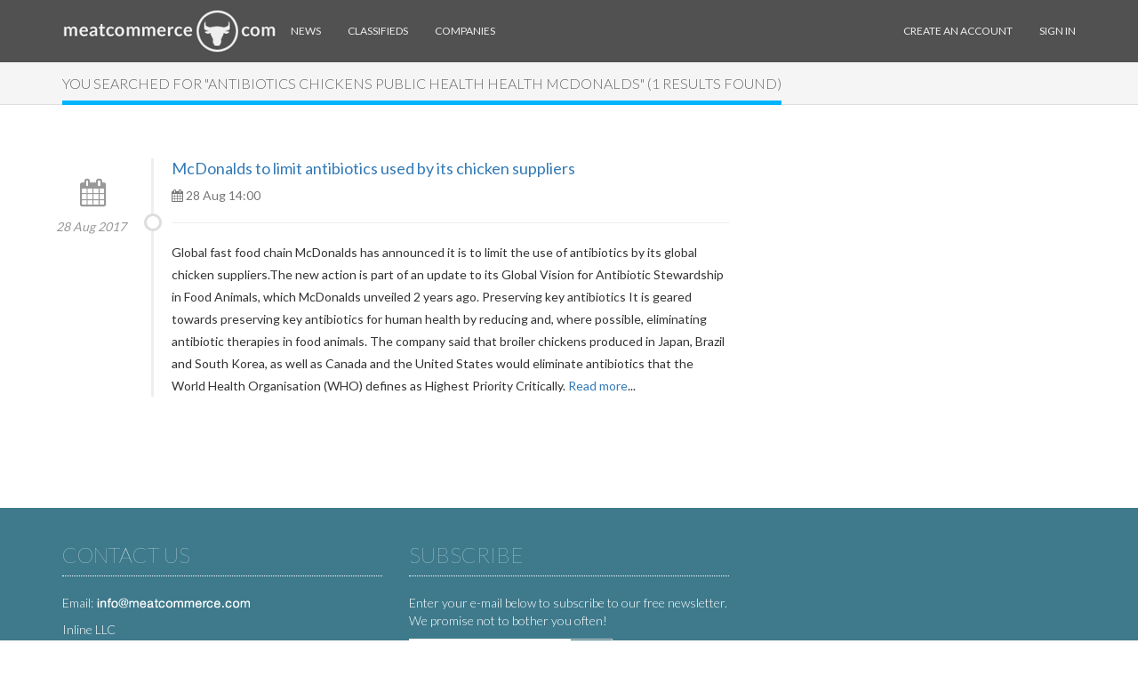

--- FILE ---
content_type: text/html; charset=UTF-8
request_url: https://meatcommerce.com/news/tag/Antibiotics%20%20Chickens%20%20Public%20Health%20%20Health%20McDonalds
body_size: 3723
content:
<!DOCTYPE html>
<html lang="en">
<head>
    <meta charset="utf-8">
<meta http-equiv="X-UA-Compatible" content="IE=edge">
<meta name="viewport" content="width=device-width, initial-scale=1">
    <meta name="description" content="Search results for &quot;Antibiotics  Chickens  Public Health  Health McDonalds&quot;" />

<meta name="google-site-verification" content="sBKWX3MIAnAQ83lMbQNUmFX-mTycADA4arEVzK-Igko" />

<link rel="icon" href="/img/favicon.ico">

<title>
            Search results for &quot;Antibiotics  Chickens  Public Health  Health McDonalds&quot; &amp;mdash; 
    </title>

<link rel="shortcut icon" href="/favicon.ico?v=2" />



<link rel="stylesheet" type="text/css" href="/css/theme-elements.css" />

<link rel="stylesheet" href="/build/css/defstyle-23fa8f8e.css">




<!-- HTML5 shim and Respond.js IE8 support of HTML5 elements and media queries -->
<!--[if lt IE 9]>
<script src="https://oss.maxcdn.com/libs/html5shiv/3.7.0/html5shiv.js"></script>
<script src="https://oss.maxcdn.com/libs/respond.js/1.4.2/respond.min.js"></script>
<![endif]-->

    <link href='https://fonts.googleapis.com/css?family=Lato:100,300,400' rel='stylesheet' type='text/css'>
    <link rel="stylesheet" type="text/css" href="/css/custom.css" />

    <script src="https://cdnjs.cloudflare.com/ajax/libs/Chart.js/2.7.3/Chart.js"></script>
    <script src="https://ajax.googleapis.com/ajax/libs/jquery/1.11.2/jquery.min.js"></script>
    <script src="/js/bootstrap/bootstrap.min.js"></script>
</head>

<body>
<div class="navbar navbar-inverse navbar-fixed-top">
    <div class="container">
        <div class="navbar-header">
            <button type="button" class="navbar-toggle" data-toggle="collapse" data-target=".navbar-collapse">
                <span class="icon-bar"></span>
                <span class="icon-bar"></span>
                <span class="icon-bar"></span>
            </button>
            <a href="/" title="">
                <img src="https://meatcommerce.com/img/logo111.png" alt="" id="site-logo">
            </a>
        </div>
        <div class="collapse navbar-collapse">

            <ul class="nav navbar-nav navbar-left">
    <li class=""><a href="https://meatcommerce.com/news">News</a></li>
    <li class=""><a href="https://meatcommerce.com/trade">Classifieds</a></li>
    <li class=""><a href="https://meatcommerce.com/companies/list">Companies</a></li>
</ul>

            <ul class="nav navbar-nav navbar-right">
                                    <!-- Sign in & Sign up -->
                    <li id="sign-up" class="show"><a href="https://meatcommerce.com/register">Create an Account</a></li>
                    <li id="sign-in" class="show"><a href="https://meatcommerce.com/login">Sign In</a></li>
                            </ul>
        </div>
    </div>
</div>

<div class="wrapper">

    <!-- Flash message
    ================== -->
    
        <div class="section-header">
        <div class="container">
            <div class="row">
                <div class="col-sm-12">
                    <h1 class="slideInLeft"><span>You searched for &quot;Antibiotics  Chickens  Public Health  Health McDonalds&quot; (1 results found)</span></h1>
                </div>
            </div>
        </div>
    </div>

    <div class="container">
        <div class="row">
            <div class="col-sm-8">
                <div class="timeline-block">
                                            <div class="blog-summary">
                            <h4><a href="https://meatcommerce.com/news/mcdonalds-to-limit-antibiotics-used-by-its-chicken-suppliers-376440">McDonalds to limit antibiotics used by its chicken suppliers</a></h4>

                                                            <time datetime="2017-08-28" class="timestamp hidden-xs">
                                    <span style="display: inline-block; width: 96px;">28 Aug 2017</span>
                                </time>
                            
                            <ul class="text-muted list-inline">
                                <li>
                                    <i class="fa fa-calendar"></i>
                                    
                                    28 Aug  14:00
                                </li>
                            </ul>
                            <hr>
                            <p class="blog-text">

                                                              Global fast food chain McDonalds has announced it is to limit the use of antibiotics by its global chicken suppliers.The new action is part of an update to its Global Vision for Antibiotic Stewardship in Food Animals, which McDonalds unveiled 2 years ago.

Preserving key antibiotics

It is geared towards preserving key antibiotics for human health by reducing and, where possible, eliminating antibiotic therapies in food animals. The company said that broiler chickens produced in Japan, Brazil and South Korea, as well as Canada and the United States would eliminate antibiotics that the World Health Organisation (WHO) defines as Highest Priority Critically.
                                <a href="https://meatcommerce.com/news/mcdonalds-to-limit-antibiotics-used-by-its-chicken-suppliers-376440">Read more</a>...
                            </p>
                        </div>

                                            

                </div>

                
            </div>
            <div class="col-sm-4">
            </div>
        </div>
    </div>

</div>

<!-- Foooter
================== -->
<!-- Load Facebook SDK for JavaScript -->
<div id="fb-root"></div>
<script>
    window.fbAsyncInit = function() {
        FB.init({
            xfbml            : true,
            version          : 'v3.2'
        });
    };

    (function(d, s, id) {
        var js, fjs = d.getElementsByTagName(s)[0];
        if (d.getElementById(id)) return;
        js = d.createElement(s); js.id = id;
        js.src = 'https://connect.facebook.net/en_US/sdk/xfbml.customerchat.js';
        fjs.parentNode.insertBefore(js, fjs);
    }(document, 'script', 'facebook-jssdk'));</script>

<!-- Your customer chat code -->
<div class="fb-customerchat"
     attribution=setup_tool
     page_id="382107832350837"
     theme_color="#3E7A8C">
</div><footer>
    <div class="container">
        <div class="row">
            <!-- Contact Us
            =================  -->
            <div class="col-sm-4">
                <div class="headline"><h3>Contact us</h3></div>
                <div class="content">
                    <p>
                        Email: <img src="https://meatcommerce.com/img/meatemail2.png" alt="" style="  margin-top: -3px;"/>
                    </p>
                </div>
                <div class="content">
                    <p> Inline LLC </p>
                    <p>Tax ID (INN): 7805355672</p>
                    <p>Tax Registration Code (KPP): 780501001</p>
                    <p>Primary State Registration Number (OGRN): 1047855085442</p>
                    <p>Legal address: 212 Moskovsky Avenue, St. Petersburg, 196066, Russia</p>
                </div>
            </div>
            
            <!-- Subscribe
            =============== -->
            <div class="col-sm-4">
                <div class="headline"><h3>Subscribe</h3></div>
                <div class="content">
                    <p>Enter your e-mail below to subscribe to our free newsletter.<br />We promise not to bother you often!</p>
                                        <form class="form" name="fs" role="form" method="POST" action="https://meatcommerce.com/subscribe/footer">
                       <input type="hidden" name="_token" value="aoN4neJJqc94Iom2ggFbiSmDjAuRCzneskgQXpQm">                        <div class="row">
                            <div class="col-sm-8">
                                <div class="input-group">
                                    <label class="sr-only" for="subscribe-email">Email address</label>
                                    <input type="email" class="form-control" id="subscribe-email" placeholder="Enter email" name="email">
                                    <span class="input-group-btn">
                                        <button type="submit" class="btn btn-default">OK</button>
                                    </span>
                                </div>
                            </div>
                        </div>
                    </form>
                </div>
            </div>
            <div class="col-sm-4">
                <div>

                </div>
            </div>
        </div>
    </div>
</footer>

<!-- Legal
============= -->
<div class="legal">
    <div class="container">
        <div class="row">
            <div class="col-sm-12 text-left" style="font-size: 13px; margin-bottom: 10px;">
                This site uses <a href = "/main/cookie-policy">cookies</a> and transmits data to web analytics services to improve functionality. By using the site, you agree to this.
            </div>
        </div>
    </div>
    <div class="container">
        <div class="row">
            <div class="col-sm-8">
                <p>&copy; Inline LLC 2015-2026. <a href="https://meatcommerce.com/main/privacy-policy">Privacy Policy</a> | <a href="https://meatcommerce.com/main/terms-of-service">Terms of Service</a></p>

                                    <!-- Yandex.Metrika informer -->

<!-- /Yandex.Metrika informer -->

<!-- Yandex.Metrika counter -->
<script type="text/javascript" >
    (function(m,e,t,r,i,k,a){m[i]=m[i]||function(){(m[i].a=m[i].a||[]).push(arguments)};
        m[i].l=1*new Date();k=e.createElement(t),a=e.getElementsByTagName(t)[0],k.async=1,k.src=r,a.parentNode.insertBefore(k,a)})
    (window, document, "script", "https://mc.yandex.ru/metrika/tag.js", "ym");

    ym(30732863, "init", {
        clickmap:true,
        trackLinks:true,
        accurateTrackBounce:true
    });
</script>
<noscript><div><img src="https://mc.yandex.ru/watch/30732863" style="position:absolute; left:-9999px;" alt="" /></div></noscript>
<!-- /Yandex.Metrika counter -->                                                    <!-- Global site tag (gtag.js) - Google Analytics -->
<script async src="https://www.googletagmanager.com/gtag/js?id=UA-39998620-11"></script>
<script>
    window.dataLayer = window.dataLayer || [];
    function gtag(){dataLayer.push(arguments);}
    gtag('js', new Date());

    gtag('config', 'UA-39998620-11');
</script>                     
            </div>
        </div>
    </div>
</div>

<!-- JS Global -->




<!-- JS Plugins -->
<script src="/js/scrolltopcontrol.js"></script>

<!-- JS Custom -->
<script src="/js/custom.js"></script>


</body>
</html>